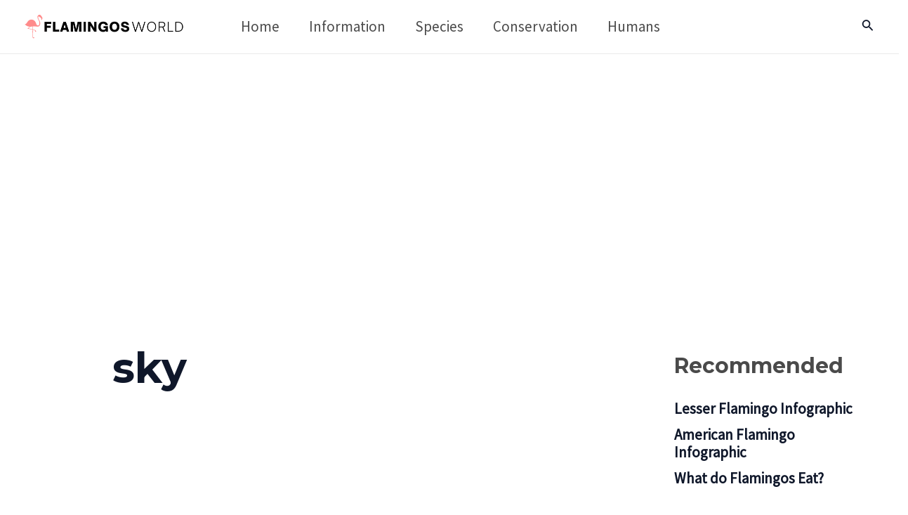

--- FILE ---
content_type: text/html; charset=utf-8
request_url: https://www.google.com/recaptcha/api2/aframe
body_size: 264
content:
<!DOCTYPE HTML><html><head><meta http-equiv="content-type" content="text/html; charset=UTF-8"></head><body><script nonce="aEtoAjIF2yf5W2sFU1koZA">/** Anti-fraud and anti-abuse applications only. See google.com/recaptcha */ try{var clients={'sodar':'https://pagead2.googlesyndication.com/pagead/sodar?'};window.addEventListener("message",function(a){try{if(a.source===window.parent){var b=JSON.parse(a.data);var c=clients[b['id']];if(c){var d=document.createElement('img');d.src=c+b['params']+'&rc='+(localStorage.getItem("rc::a")?sessionStorage.getItem("rc::b"):"");window.document.body.appendChild(d);sessionStorage.setItem("rc::e",parseInt(sessionStorage.getItem("rc::e")||0)+1);localStorage.setItem("rc::h",'1769225292233');}}}catch(b){}});window.parent.postMessage("_grecaptcha_ready", "*");}catch(b){}</script></body></html>